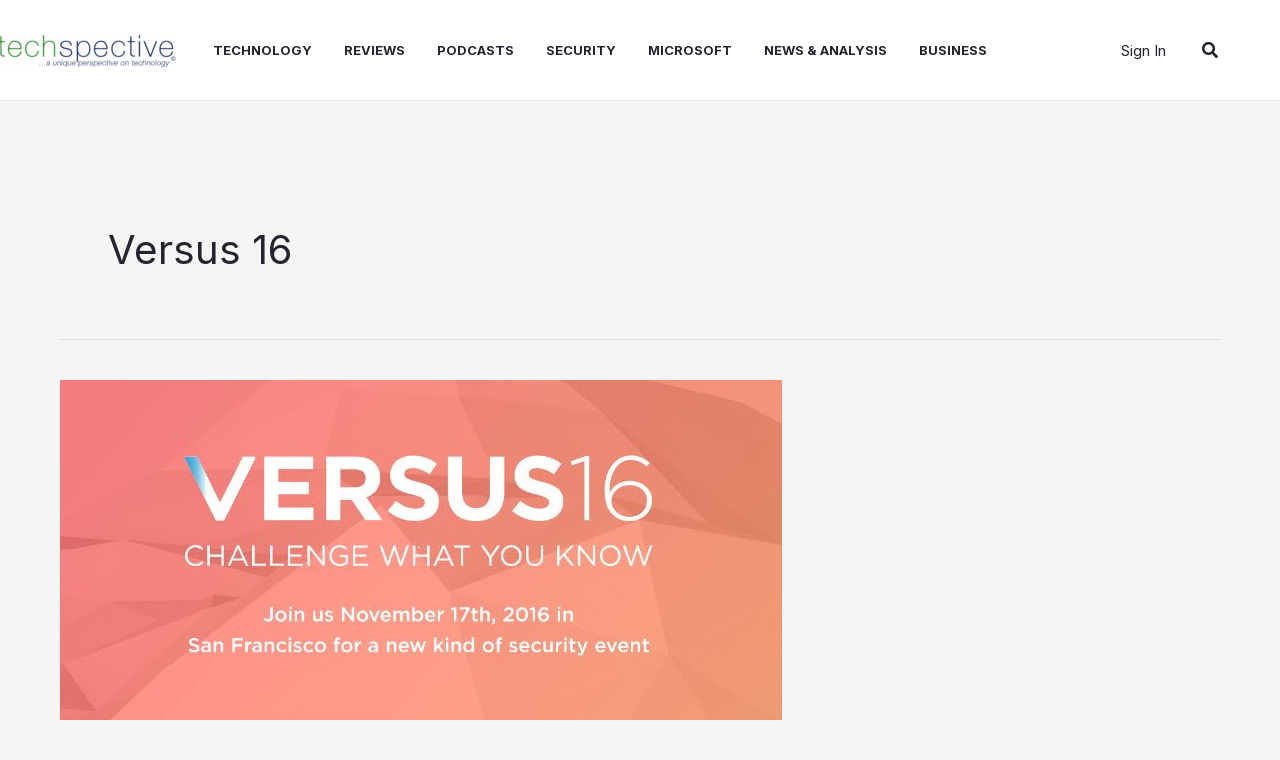

--- FILE ---
content_type: text/html; charset=utf-8
request_url: https://www.google.com/recaptcha/api2/aframe
body_size: 224
content:
<!DOCTYPE HTML><html><head><meta http-equiv="content-type" content="text/html; charset=UTF-8"></head><body><script nonce="IgLuJVKNTuhO1a89Pgt0gQ">/** Anti-fraud and anti-abuse applications only. See google.com/recaptcha */ try{var clients={'sodar':'https://pagead2.googlesyndication.com/pagead/sodar?'};window.addEventListener("message",function(a){try{if(a.source===window.parent){var b=JSON.parse(a.data);var c=clients[b['id']];if(c){var d=document.createElement('img');d.src=c+b['params']+'&rc='+(localStorage.getItem("rc::a")?sessionStorage.getItem("rc::b"):"");window.document.body.appendChild(d);sessionStorage.setItem("rc::e",parseInt(sessionStorage.getItem("rc::e")||0)+1);localStorage.setItem("rc::h",'1769036512724');}}}catch(b){}});window.parent.postMessage("_grecaptcha_ready", "*");}catch(b){}</script></body></html>